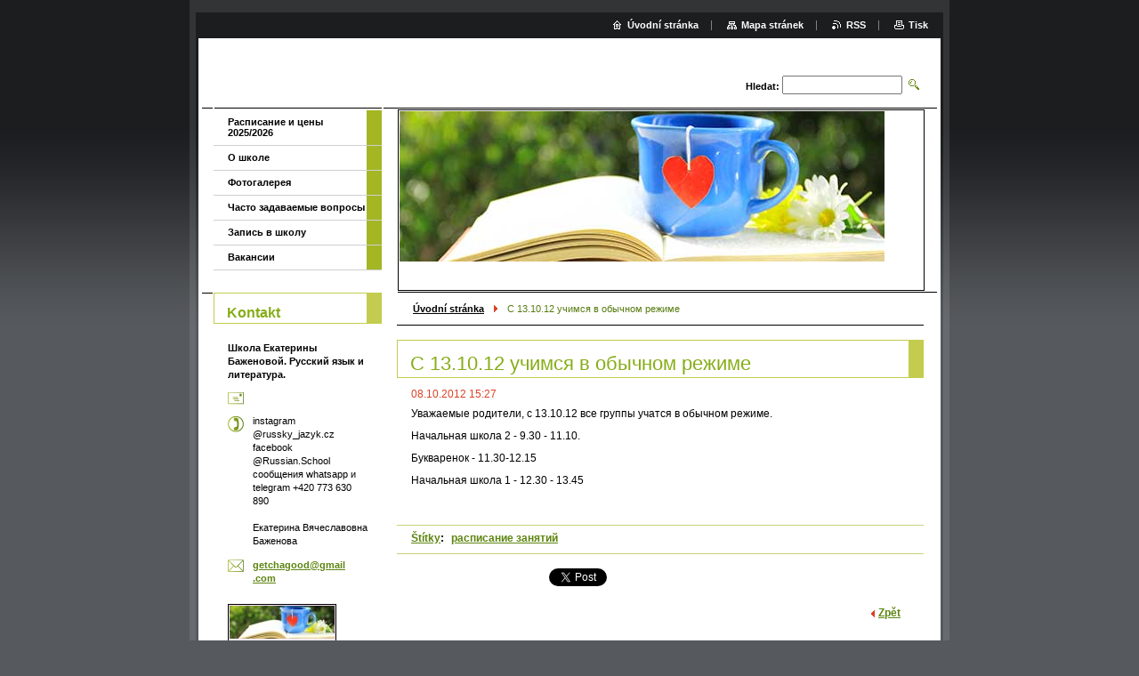

--- FILE ---
content_type: text/html; charset=UTF-8
request_url: https://www.russky-jazyk.cz/news/s-13-10-12-uchimsja-v-obychnom-rjezhimje/
body_size: 6786
content:
<!--[if lte IE 9]><!DOCTYPE HTML PUBLIC "-//W3C//DTD HTML 4.01 Transitional//EN" "https://www.w3.org/TR/html4/loose.dtd"><![endif]-->
<!DOCTYPE html>

<!--[if IE]><html class="ie" lang="cs"><![endif]-->
<!--[if gt IE 9]><!--> 
<html lang="cs">
<!--<![endif]-->

	<head>
		<!--[if lt IE 8]><meta http-equiv="X-UA-Compatible" content="IE=EmulateIE7"><![endif]--><!--[if IE 8]><meta http-equiv="X-UA-Compatible" content="IE=EmulateIE8"><![endif]--><!--[if IE 9]><meta http-equiv="X-UA-Compatible" content="IE=EmulateIE9"><![endif]-->
		<base href="https://www.russky-jazyk.cz/">
  <meta charset="utf-8">
  <meta name="description" content="">
  <meta name="keywords" content="расписание занятий, ">
  <meta name="generator" content="Webnode">
  <meta name="apple-mobile-web-app-capable" content="yes">
  <meta name="apple-mobile-web-app-status-bar-style" content="black">
  <meta name="format-detection" content="telephone=no">
    <link rel="icon" type="image/svg+xml" href="/favicon.svg" sizes="any">  <link rel="icon" type="image/svg+xml" href="/favicon16.svg" sizes="16x16">  <link rel="icon" href="/favicon.ico"><link rel="canonical" href="https://www.russky-jazyk.cz/news/s-13-10-12-uchimsja-v-obychnom-rjezhimje/">
<script type="text/javascript">(function(i,s,o,g,r,a,m){i['GoogleAnalyticsObject']=r;i[r]=i[r]||function(){
			(i[r].q=i[r].q||[]).push(arguments)},i[r].l=1*new Date();a=s.createElement(o),
			m=s.getElementsByTagName(o)[0];a.async=1;a.src=g;m.parentNode.insertBefore(a,m)
			})(window,document,'script','//www.google-analytics.com/analytics.js','ga');ga('create', 'UA-797705-6', 'auto',{"name":"wnd_header"});ga('wnd_header.set', 'dimension1', 'W1');ga('wnd_header.set', 'anonymizeIp', true);ga('wnd_header.send', 'pageview');var pageTrackerAllTrackEvent=function(category,action,opt_label,opt_value){ga('send', 'event', category, action, opt_label, opt_value)};</script>
  <link rel="alternate" type="application/rss+xml" href="https://russky-jazyk.cz/rss/all.xml" title="">
<!--[if lte IE 9]><style type="text/css">.cke_skin_webnode iframe {vertical-align: baseline !important;}</style><![endif]-->
		<title>С 13.10.12 учимся в обычном режиме :: Школа</title>
		<meta name="robots" content="index, follow">
		<meta name="googlebot" content="index, follow">
		<script type="text/javascript" src="https://d11bh4d8fhuq47.cloudfront.net/_system/skins/v9/50000008/js/functions.js"></script>
		<link rel="stylesheet" type="text/css" href="https://d11bh4d8fhuq47.cloudfront.net/_system/skins/v9/50000008/css/style.css" media="screen,handheld,projection">
		<link rel="stylesheet" type="text/css" href="https://d11bh4d8fhuq47.cloudfront.net/_system/skins/v9/50000008/css/print.css" media="print">
	
				<script type="text/javascript">
				/* <![CDATA[ */
					
					if (typeof(RS_CFG) == 'undefined') RS_CFG = new Array();
					RS_CFG['staticServers'] = new Array('https://d11bh4d8fhuq47.cloudfront.net/');
					RS_CFG['skinServers'] = new Array('https://d11bh4d8fhuq47.cloudfront.net/');
					RS_CFG['filesPath'] = 'https://www.russky-jazyk.cz/_files/';
					RS_CFG['filesAWSS3Path'] = 'https://5c51227e6f.clvaw-cdnwnd.com/a0ad27235079dd6100fffe156439e6eb/';
					RS_CFG['lbClose'] = 'Zavřít';
					RS_CFG['skin'] = 'default';
					if (!RS_CFG['labels']) RS_CFG['labels'] = new Array();
					RS_CFG['systemName'] = 'Webnode';
						
					RS_CFG['responsiveLayout'] = 0;
					RS_CFG['mobileDevice'] = 0;
					RS_CFG['labels']['copyPasteSource'] = 'Více zde:';
					
				/* ]]> */
				</script><script type="text/javascript" src="https://d11bh4d8fhuq47.cloudfront.net/_system/client/js/compressed/frontend.package.1-3-108.js?ph=5c51227e6f"></script><style type="text/css"></style></head>

	<body>
		<div id="pageOut">

			<div id="pageIn">

				<div id="wrapper" class="twoColumns">

					<div id="header">

						<div id="logo"><a href="home/" title="Přejít na úvodní stránku."><span id="rbcSystemIdentifierLogo" style="visibility: hidden;">Школа</span></a></div>
						<script type="text/javascript"> /* <![CDATA[ */ logoCentering(); /* ]]> */ </script>
						
						<div id="languageSelect"></div>			

						<hr class="noDis">



						<div id="search">

		<form action="/search/" method="get" id="fulltextSearch">

								<fieldset>
									<legend>Vyhledávání</legend>
									<label for="fulltextSearchText">Hledat:</label>
									<input type="text" id="fulltextSearchText" name="text" value="">
									<input class="submit" type="image" src="https://d11bh4d8fhuq47.cloudfront.net/_system/skins/v9/50000008/img/search.png" alt="Hledat">
								</fieldset>

		</form>

						</div><!-- / id="search" -->

		
					</div><!-- / id="header" -->

					<div id="mainOut">

						<div id="illustration">

							<span><span><img src="https://5c51227e6f.clvaw-cdnwnd.com/a0ad27235079dd6100fffe156439e6eb/200027450-70b1670b19/000обложка.jpg?ph=5c51227e6f" width="545" height="169" alt=""></span></span>
							<h3><span id="rbcCompanySlogan" class="rbcNoStyleSpan"></span></h3>

							<hr class="noDis">

						</div><!-- / id="illustration" -->

						<div id="mainIn">

							<div id="navigator">

								<div id="pageNavigator" class="rbcContentBlock"><p><a class="navFirstPage" href="/home/">Úvodní stránka</a><span><span> &gt; </span></span><span id="navCurrentPage">С 13.10.12 учимся в обычном режиме</span></p><hr class="noDis"></div>
							</div><!-- / id="navigator" -->

							<div class="container">

								<!-- MIDDLE BAR ~ MAIN AREA -->
								<div class="content middleBar">




								<div class="box detail articles">

		

									<h1>С 13.10.12 учимся в обычном режиме</h1>

									<ins>08.10.2012 15:27</ins>

									<div class="wsw">
										<!-- WSW -->
<p>
	Уважаемые родители, с 13.10.12 все группы учатся в обычном режиме.&nbsp;</p>
<p>
	Начальная школа 2 - 9.30 - 11.10.</p>
<p>
	Букваренок - 11.30-12.15</p>
<p>
	Начальная школа 1 - 12.30 - 13.45</p>
<p>
	&nbsp;</p>

										<!-- / WSW -->
									</div><!-- / class="wsw" -->

									<div class="rbcTags">
<h4><a href="https://www.russky-jazyk.cz/tags/">Štítky</a>:</h4>
<p class="tags">
	<a href="/tags/%D1%80%D0%B0%D1%81%D0%BF%D0%B8%D1%81%D0%B0%D0%BD%D0%B8%D0%B5%20%D0%B7%D0%B0%D0%BD%D1%8F%D1%82%D0%B8%D0%B9/" rel="tag">расписание занятий</a>
	
</p>
</div>


									<div class="rbcBookmarks"><div id="rbcBookmarks200000813"></div></div>
		<script type="text/javascript">
			/* <![CDATA[ */
			Event.observe(window, 'load', function(){
				var bookmarks = '<div style=\"float:left;\"><div style=\"float:left;\"><iframe src=\"//www.facebook.com/plugins/like.php?href=https://www.russky-jazyk.cz/news/s-13-10-12-uchimsja-v-obychnom-rjezhimje/&amp;send=false&amp;layout=button_count&amp;width=155&amp;show_faces=false&amp;action=like&amp;colorscheme=light&amp;font&amp;height=21&amp;appId=397846014145828&amp;locale=cs_CZ\" scrolling=\"no\" frameborder=\"0\" style=\"border:none; overflow:hidden; width:155px; height:21px; position:relative; top:1px;\" allowtransparency=\"true\"></iframe></div><div style=\"float:left;\"><a href=\"https://twitter.com/share\" class=\"twitter-share-button\" data-count=\"horizontal\" data-via=\"webnode\" data-lang=\"en\">Tweet</a></div><script type=\"text/javascript\">(function() {var po = document.createElement(\'script\'); po.type = \'text/javascript\'; po.async = true;po.src = \'//platform.twitter.com/widgets.js\';var s = document.getElementsByTagName(\'script\')[0]; s.parentNode.insertBefore(po, s);})();'+'<'+'/scr'+'ipt></div> <div class=\"addthis_toolbox addthis_default_style\" style=\"float:left;\"><a class=\"addthis_counter addthis_pill_style\"></a></div> <script type=\"text/javascript\">(function() {var po = document.createElement(\'script\'); po.type = \'text/javascript\'; po.async = true;po.src = \'https://s7.addthis.com/js/250/addthis_widget.js#pubid=webnode\';var s = document.getElementsByTagName(\'script\')[0]; s.parentNode.insertBefore(po, s);})();'+'<'+'/scr'+'ipt><div style=\"clear:both;\"></div>';
				$('rbcBookmarks200000813').innerHTML = bookmarks;
				bookmarks.evalScripts();
			});
			/* ]]> */
		</script>
		

									<p class="noDis">&mdash;&mdash;&mdash;&mdash;&mdash;</p>

									<p class="back"><a href="archive/news/">Zpět</a></p>

		

									<hr class="noDis">

								</div><!-- / class="box detail articles" -->


		
								</div><!-- / class="content middleBar" -->
								<!-- / MIDDLE BAR ~ MAIN AREA -->

								<div class="cleaner"><!-- / FLOAT CLEAR --></div>

							</div><!-- / class="container" -->

						</div><!-- / id="mainIn" -->

					</div><!-- / id="mainOut" -->

					<!-- LEFT BAR -->
					<div class="sidebar leftBar">


<ul class="menu">
	<li class="first"><a href="/raspisanie-2025-2026/">Расписание и цены 2025/2026</a></li>
	<li><a href="/kto-my-/">О школе</a></li>
	<li><a href="/fotogalerie/">Фотогалерея</a></li>
	<li><a href="/chasto-zadavajemyje-voprosy/">Часто задаваемые вопросы</a></li>
	<li><a href="/zapis-v-shkolu/">Запись в школу</a></li>
	<li class="last"><a href="/vakansii/">Вакансии</a></li>
</ul>			




								<div class="box contact">

									<h2>Kontakt</h2>

		

									<address>
										<strong>Школа Екатерины Баженовой. Русский язык и литература. </strong>
										<br class="noDis">
										

										<br class="noDis">
										<span class="address">
<br />

										</span>

	
										

										<br class="noDis">
										<span class="phone">
instagram @russky_jazyk.cz<br />
facebook   @Russian.School<br />
сообщения whatsapp и telegram +420 773 630 890<br />
<br />
Екатерина Вячеславовна Баженова<br />

										</span>

	
										

										<br class="noDis">
										<span class="email">
											<a href="&#109;&#97;&#105;&#108;&#116;&#111;:&#103;&#101;&#116;&#99;&#104;&#97;&#103;&#111;&#111;&#100;&#64;&#103;&#109;&#97;&#105;&#108;&#46;&#99;&#111;&#109;"><span id="rbcContactEmail">&#103;&#101;&#116;&#99;&#104;&#97;&#103;&#111;&#111;&#100;&#64;&#103;&#109;&#97;&#105;&#108;&#46;&#99;&#111;&#109;</span></a>
										</span>

	
									</address>
									

									<br class="noDis">
									<span class="image"><img src="https://5c51227e6f.clvaw-cdnwnd.com/a0ad27235079dd6100fffe156439e6eb/system_preview_small_200027450-70b1670b19/000обложка.jpg" width="118" height="37" alt=""></span>

	

		

									<div class="cleaner"><!-- / FLOAT CLEAR --></div>

									<hr class="noDis">

								</div><!-- / class="box contact" -->


					




								<div class="box list articles">

									<h2>Novinky</h2>

		

									<div class="article mode-1">
										<ins>22.06.2025 23:14</ins>
										<h3 class="heading"><a href="/news/klu/">Окончание учебного года 2024-2025</a></h3>
										<div class="wsw">
											<!-- WSW -->
Дорогие ученики и родители:) Поздравляю вас (и себя:) с окончанием учебного года. Как всегда, он был интересным и плодотворным, и я благодарю вас за прекрасную учёбу (дети:) и замечательное...
											<!-- / WSW -->
										</div><!-- class="wsw" -->
									</div><!-- / class="article mode-1" -->

		

									<p class="noDis">&mdash;&mdash;&mdash;&mdash;&mdash;</p>

		

									<div class="article mode-0">
										<ins>02.10.2023 14:10</ins>
										<h3 class="heading"><a href="/news/novyj-klass-bukvaryonok-s-15-10-23/">Новый класс - &quot;Букварёнок&quot; - с 15.10.23</a></h3>
										<div class="wsw">
											<!-- WSW -->
Уважаемые родители, с 15.10.23 у меня появится новый класс для малышей. Возраст детей - 4,5-5 лет.&nbsp;
Группа маленькая, поэтому я смогу пригласить лишь еще двоих учеников.&nbsp;
Занятия - по...
											<!-- / WSW -->
										</div><!-- class="wsw" -->
									</div><!-- / class="article mode-0" -->

		

									<p class="noDis">&mdash;&mdash;&mdash;&mdash;&mdash;</p>

		

									<div class="article mode-1">
										<ins>07.07.2023 19:21</ins>
										<h3 class="heading"><a href="/news/zapis-v-voskresnuyu-gruppu-doshkolyata/">Запись в воскресную группу &quot;Дошколята&quot;</a></h3>
										<div class="wsw">
											<!-- WSW -->
Уважаемые родители, на следующий учебный год у меня появилось два свободных места в группе "Дошколята".&nbsp;
Этот класс занимается по воскресеньям с 10:30 до 11:30.&nbsp;
Дети в "Дошколятах" знают...
											<!-- / WSW -->
										</div><!-- class="wsw" -->
									</div><!-- / class="article mode-1" -->

		

									<p class="noDis">&mdash;&mdash;&mdash;&mdash;&mdash;</p>

		

									<div class="article mode-0">
										<ins>13.09.2020 23:39</ins>
										<h3 class="heading"><a href="/news/obrashchenie-k-roditelyam-po-povodu-epidemiologicheskoj-obstanovki/">Обращение к родителям в связи с эпидемиологической обстановкой</a></h3>
										<div class="wsw">
											<!-- WSW -->
Добрый день, уважаемые родители. После долгих раздумий и обсуждений мы с Анной пришли к сложному для всех, но, на наш взгляд, правильному, решению: в связи со сложившейся эпидемиологической...
											<!-- / WSW -->
										</div><!-- class="wsw" -->
									</div><!-- / class="article mode-0" -->

		

									

									<p class="noDis">&mdash;&mdash;&mdash;&mdash;&mdash;</p>

									<div class="pagination">

										

										
<div  class="paging">


<span  class="selected"><span class="pageText">1</span></span>
<span class="separator"><span class="separatorText">|</span></span>
<a href="/news/s-13-10-12-uchimsja-v-obychnom-rjezhimje/newscbm_753625/4/"><span class="pageText">2</span></a>
<span class="separator"><span class="separatorText">|</span></span>
<a href="/news/s-13-10-12-uchimsja-v-obychnom-rjezhimje/newscbm_753625/8/"><span class="pageText">3</span></a>
<span class="separator"><span class="separatorText">|</span></span>
<a href="/news/s-13-10-12-uchimsja-v-obychnom-rjezhimje/newscbm_753625/12/"><span class="pageText">4</span></a>
<span class="separator"><span class="separatorText">|</span></span>
<a href="/news/s-13-10-12-uchimsja-v-obychnom-rjezhimje/newscbm_753625/16/"><span class="pageText">5</span></a>
<a href="/news/s-13-10-12-uchimsja-v-obychnom-rjezhimje/newscbm_753625/4/" class="right" title="Přejít na následující stránku." rel="next"><span class="rightText">&gt;</span></a>
<a href="/news/s-13-10-12-uchimsja-v-obychnom-rjezhimje/newscbm_753625/372/" class="rightEnd" title="Přejít na poslední stránku."><span class="rightEndText">&gt;&gt;</span></a></div>

										<div class="cleaner"><!-- / FLOAT CLEAR --></div>

									</div><!-- / class="pagination" -->

									<hr class="noDis">

								</div><!-- / class="box articles" -->


		

					</div><!-- / class="sidebar leftBar" -->
					<!-- / LEFT BAR -->

					<div class="cleaner"><!-- / FLOAT CLEAR --></div>

					<ul id="quick"><li class="homepage"><a href="home/" title="Přejít na úvodní stránku.">Úvodní stránka</a></li><li class="sitemap"><a href="/sitemap/" title="Přejít na mapu stránek.">Mapa stránek</a></li><li class="rss"><a href="/rss/" title="RSS kanály">RSS</a></li><li class="print"><a href="#" onclick="window.print(); return false;" title="Vytisknout stránku">Tisk</a></li></ul><!-- / id="quick" -->
					<hr class="noDis">

				</div><!-- / id="wrapper" class="twoColumns" -->

				<div id="footer">
					<p><span id="rbcFooterText" class="rbcNoStyleSpan">Noxis s.r.o. © 2010-2022 Все права защищены.  </span><!-- --></p>
					<span class="signature"><span class="rbcSignatureText">Vytvořeno službou <a href="https://www.webnode.cz?utm_source=brand&amp;utm_medium=footer&amp;utm_campaign=premium" rel="nofollow" >Webnode</a></span></span>
				</div><!-- / id="footer" -->

			</div><!-- / id="pageIn" -->

		</div><!-- / id="pageOut" -->

		<script type="text/javascript">
			/* <![CDATA[ */

				RubicusFrontendIns.addObserver
				({

					onContentChange: function ()
					{
						logoCentering();

						RubicusFrontendIns.faqInit('faq', 'answerBlock');
					},

					onStartSlideshow: function()
					{
						$('slideshowControl').innerHTML	= 'Pozastavit prezentaci';
						$('slideshowControl').title			= 'Pozastavit automatické procházení obrázků';
						$('slideshowControl').onclick		= RubicusFrontendIns.stopSlideshow.bind(RubicusFrontendIns);
					},

					onStopSlideshow: function()
					{
						$('slideshowControl').innerHTML	= 'Spustit prezentaci';
						$('slideshowControl').title			= 'Spustit automatické procházení obrázků';
						$('slideshowControl').onclick		= RubicusFrontendIns.startSlideshow.bind(RubicusFrontendIns);
					},

					onShowImage: function()
					{
						if (RubicusFrontendIns.isSlideshowMode())
						{
							$('slideshowControl').innerHTML	= 'Pozastavit prezentaci';
							$('slideshowControl').title			= 'Pozastavit automatické procházení obrázků';
							$('slideshowControl').onclick		= RubicusFrontendIns.stopSlideshow.bind(RubicusFrontendIns);
						}
					}

				});

				RubicusFrontendIns.faqInit('faq', 'answerBlock');

				RubicusFrontendIns.addFileToPreload('https://d11bh4d8fhuq47.cloudfront.net/_system/skins/v9/50000008/img/loading.gif');
				RubicusFrontendIns.addFileToPreload('https://d11bh4d8fhuq47.cloudfront.net/_system/skins/v9/50000008/img/loading_poll.gif');

			/* ]]> */
		</script>

	<div id="rbcFooterHtml"></div><script type="text/javascript">var keenTrackerCmsTrackEvent=function(id){if(typeof _jsTracker=="undefined" || !_jsTracker){return false;};try{var name=_keenEvents[id];var keenEvent={user:{u:_keenData.u,p:_keenData.p,lc:_keenData.lc,t:_keenData.t},action:{identifier:id,name:name,category:'cms',platform:'WND1',version:'2.1.157'},browser:{url:location.href,ua:navigator.userAgent,referer_url:document.referrer,resolution:screen.width+'x'+screen.height,ip:'3.15.219.243'}};_jsTracker.jsonpSubmit('PROD',keenEvent,function(err,res){});}catch(err){console.log(err)};};</script></body>

</html>
